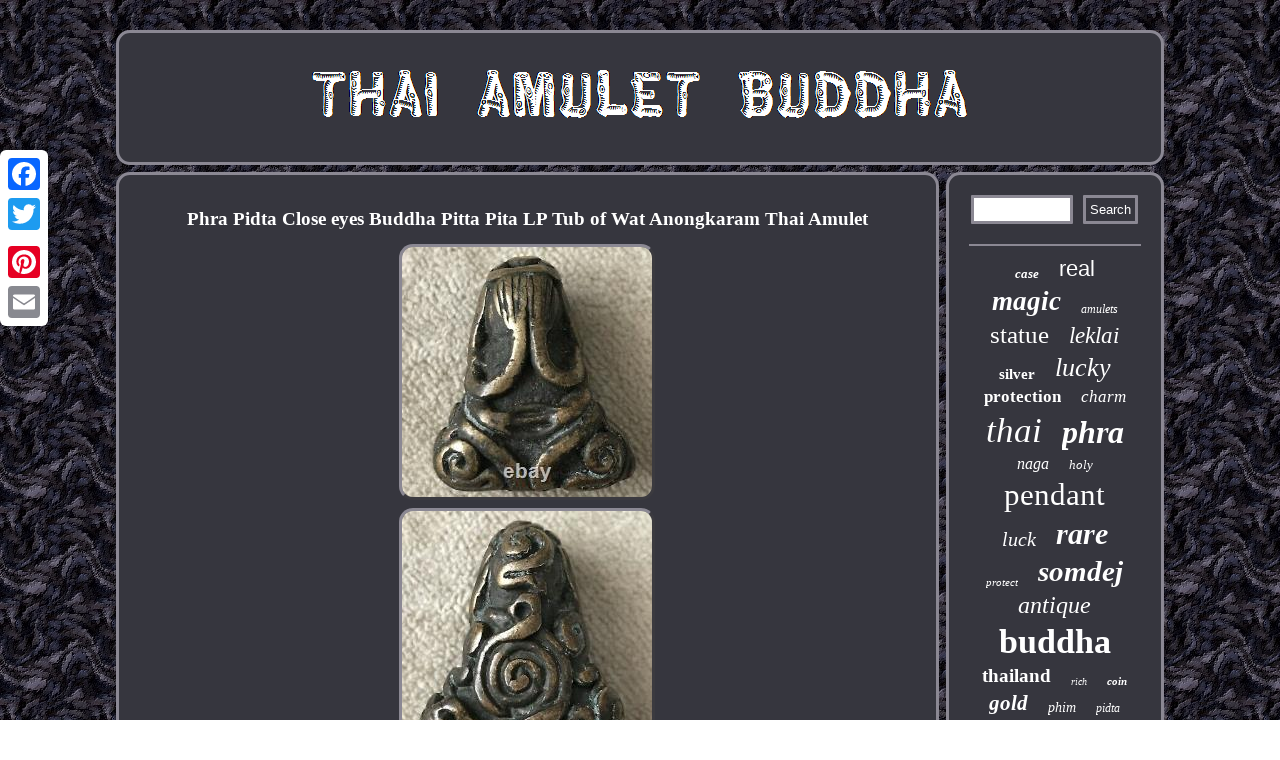

--- FILE ---
content_type: text/html
request_url: https://thaiamuletbuddha.com/phra-pidta-close-eyes-buddha-pitta-pita-lp-tub-of-wat-anongkaram-thai-amulet-2.htm
body_size: 3321
content:
<!DOCTYPE html>

  <html>
	 	  

<head>	 <meta http-equiv="content-type" content="text/html; charset=UTF-8"/>
    				
 <link href="https://thaiamuletbuddha.com/zezyxofoz.css" type="text/css" rel="stylesheet"/>		 	<title>Phra Pidta Close eyes Buddha Pitta Pita LP Tub of Wat Anongkaram Thai Amulet</title>

<script type="text/javascript">var a2a_config = a2a_config || {};a2a_config.no_3p = 1;</script><script src="//static.addtoany.com/menu/page.js" type="text/javascript" async></script><script type="text/javascript" src="//static.addtoany.com/menu/page.js" async></script><SCRIPT type="text/javascript" src="//static.addtoany.com/menu/page.js" async></SCRIPT>	 	
	
<SCRIPT async src="https://thaiamuletbuddha.com/eowjv.js" type="text/javascript"></SCRIPT><meta name="viewport" content="width=device-width, initial-scale=1"/>


  


 <script async src="https://thaiamuletbuddha.com/ccqtl.js" type="text/javascript"></script></head>				
<body>

	 <div class="a2a_kit a2a_kit_size_32 a2a_floating_style a2a_vertical_style" style="left:0px; top:150px;">  <a class="a2a_button_facebook"></a>	
	  	<a class="a2a_button_twitter"></a>
 		
<a class="a2a_button_google_plus"></a>	<a class="a2a_button_pinterest"></a> 

<a class="a2a_button_email"></a>  	 	 </div> 	
 <div id="rehopucu"> 
<div id="tiwilut"> <a href="https://thaiamuletbuddha.com/"> 	 	
 
  
<img alt="Thai Amulet Buddha" src="https://thaiamuletbuddha.com/thai-amulet-buddha.gif"/>
  	 </a>   

  
	</div>	
<div id="tarowivevy"> <div id="ryviroqone">	   <div id="cononobi"></div>

	
<h1 class="[base64]">Phra Pidta Close eyes Buddha Pitta Pita LP Tub of Wat Anongkaram Thai Amulet </h1>
	  <img class="wi6j8" src="https://thaiamuletbuddha.com/pics/Phra-Pidta-Close-eyes-Buddha-Pitta-Pita-LP-Tub-of-Wat-Anongkaram-Thai-Amulet-01-vtub.jpg" title="Phra Pidta Close eyes Buddha Pitta Pita LP Tub of Wat Anongkaram Thai Amulet" alt="Phra Pidta Close eyes Buddha Pitta Pita LP Tub of Wat Anongkaram Thai Amulet"/>   <br/><img class="wi6j8" src="https://thaiamuletbuddha.com/pics/Phra-Pidta-Close-eyes-Buddha-Pitta-Pita-LP-Tub-of-Wat-Anongkaram-Thai-Amulet-02-mjd.jpg" title="Phra Pidta Close eyes Buddha Pitta Pita LP Tub of Wat Anongkaram Thai Amulet" alt="Phra Pidta Close eyes Buddha Pitta Pita LP Tub of Wat Anongkaram Thai Amulet"/>	
	<br/> 
  
  <img class="wi6j8" src="https://thaiamuletbuddha.com/pics/Phra-Pidta-Close-eyes-Buddha-Pitta-Pita-LP-Tub-of-Wat-Anongkaram-Thai-Amulet-03-bhh.jpg" title="Phra Pidta Close eyes Buddha Pitta Pita LP Tub of Wat Anongkaram Thai Amulet" alt="Phra Pidta Close eyes Buddha Pitta Pita LP Tub of Wat Anongkaram Thai Amulet"/> 
 
	
	<br/>	 	
<img class="wi6j8" src="https://thaiamuletbuddha.com/pics/Phra-Pidta-Close-eyes-Buddha-Pitta-Pita-LP-Tub-of-Wat-Anongkaram-Thai-Amulet-04-cb.jpg" title="Phra Pidta Close eyes Buddha Pitta Pita LP Tub of Wat Anongkaram Thai Amulet" alt="Phra Pidta Close eyes Buddha Pitta Pita LP Tub of Wat Anongkaram Thai Amulet"/>
   	   <br/>
 <img class="wi6j8" src="https://thaiamuletbuddha.com/pics/Phra-Pidta-Close-eyes-Buddha-Pitta-Pita-LP-Tub-of-Wat-Anongkaram-Thai-Amulet-05-oeri.jpg" title="Phra Pidta Close eyes Buddha Pitta Pita LP Tub of Wat Anongkaram Thai Amulet" alt="Phra Pidta Close eyes Buddha Pitta Pita LP Tub of Wat Anongkaram Thai Amulet"/> 


 
	<br/> <img class="wi6j8" src="https://thaiamuletbuddha.com/pics/Phra-Pidta-Close-eyes-Buddha-Pitta-Pita-LP-Tub-of-Wat-Anongkaram-Thai-Amulet-06-psje.jpg" title="Phra Pidta Close eyes Buddha Pitta Pita LP Tub of Wat Anongkaram Thai Amulet" alt="Phra Pidta Close eyes Buddha Pitta Pita LP Tub of Wat Anongkaram Thai Amulet"/>   <br/>
  	<img class="wi6j8" src="https://thaiamuletbuddha.com/pics/Phra-Pidta-Close-eyes-Buddha-Pitta-Pita-LP-Tub-of-Wat-Anongkaram-Thai-Amulet-07-vfc.jpg" title="Phra Pidta Close eyes Buddha Pitta Pita LP Tub of Wat Anongkaram Thai Amulet" alt="Phra Pidta Close eyes Buddha Pitta Pita LP Tub of Wat Anongkaram Thai Amulet"/><br/><br/> 
 

<img class="wi6j8" src="https://thaiamuletbuddha.com/baca.gif" title="Phra Pidta Close eyes Buddha Pitta Pita LP Tub of Wat Anongkaram Thai Amulet" alt="Phra Pidta Close eyes Buddha Pitta Pita LP Tub of Wat Anongkaram Thai Amulet"/> <br/>	
	





<p>
Phra Pidta Close eyes Buddha Pitta Pita LP Tub of Wat Anongkaram Temple strong life protection from evil black magic lucky wealth good luck. LP Tub Phra Pidta Buddha blessed for Strong Life protection , Remove obstacles, protect from evil spirit & black magic , Bring Good Luck and Success. Model : Magical Metal LP Tub Close eyes Buddha Pidta Amulet. Luang Por Tub was born in 1846 2389 BE. 
</p>  
<p> He passed away in the year 1937 2480 BE. At the age of 91 years old. LP Tub is one of Thailand most famous Monk in making Amulet, Charm and Talisman. This amulet is one of the most famous Buddha amulets that LP Tub have made.
  </p>
	<p>  Definitely for Businessman, Merchant, Stock Investor, Gambler (Casino, Lottery)& everyone who wants to have Long prosperity peaceful Life. The power of Dharma Shield amulet will bring Great Luck and remove obstacles for you. </p>	    You will be blessed by Buddha mantra with Life protection power. You will success in your wishes and have a happy rich lucky life. LP Tub Magician Monk of Wat Anongkaram Temple in Bangkok of Thailand created and blessed this amulet. Strong Life protection , Remove obstacles, protect from evil spirit & black magic. Bring Good Luck and Success amulet.	<p> It will make a fantastic gift for someone special or for a collector of Asian antiques. This is a fabulous collector's item indeed! This Amulet will bring Prosperity and ensure success in human endeavors. </p> It is very rare and looks so beautiful. It will be one of the best in your collection!!!
<p> The item "Phra Pidta Close eyes Buddha Pitta Pita LP Tub of Wat Anongkaram Thai Amulet" is in sale since Sunday, May 23, 2021. This item is in the category "Collectables\Religion & Spirituality\Buddhism". The seller is "mamizareda0" and is located in Liverpool.

</p> <p> This item can be shipped worldwide.
 
<ul>
 
 
<li>Item: Amulets/ Pendants</li>
<li>Type: Clay Amulet Cased Pendants</li>
<li>Religion/ Spirituality: Buddhism</li>
<li>Religion: Buddhism</li>
<li>Featured Refinements: Buddha</li>
<li>Country/Region of Manufacture: Thailand</li>
<li>Modified Item: No</li>

</ul>



	
</p>
 


<br/>   
 

<img class="wi6j8" src="https://thaiamuletbuddha.com/baca.gif" title="Phra Pidta Close eyes Buddha Pitta Pita LP Tub of Wat Anongkaram Thai Amulet" alt="Phra Pidta Close eyes Buddha Pitta Pita LP Tub of Wat Anongkaram Thai Amulet"/> 	 <br/> 

	 <div style="margin:10px auto 0px auto" class="a2a_kit">	 <a class="a2a_button_facebook_like" data-layout="button" data-action="like" data-show-faces="false" data-share="false"></a> 
		  
		</div>		
 
	<div style="margin:10px auto;width:100px;" class="a2a_kit a2a_default_style">   <a class="a2a_button_facebook"></a>	  
<a class="a2a_button_twitter"></a>   <a class="a2a_button_google_plus"></a>  
  
	<a class="a2a_button_pinterest"></a>		  
 <a class="a2a_button_email"></a>


	 

 
</div>  	  	


	<hr/>    	</div>  

	     <div id="wirany">
  
<div  id="secokufib">  	<hr/> </div> <div id="nikyz"></div>



<div  id="kyquhagyb">  
	

<a style="font-family:Minion Web;font-size:13px;font-weight:bolder;font-style:oblique;text-decoration:none" href="https://thaiamuletbuddha.com/t/case.htm">case</a><a style="font-family:Helvetica;font-size:22px;font-weight:lighter;font-style:normal;text-decoration:none" href="https://thaiamuletbuddha.com/t/real.htm">real</a><a style="font-family:DawnCastle;font-size:27px;font-weight:bolder;font-style:oblique;text-decoration:none" href="https://thaiamuletbuddha.com/t/magic.htm">magic</a><a style="font-family:Palatino;font-size:12px;font-weight:normal;font-style:oblique;text-decoration:none" href="https://thaiamuletbuddha.com/t/amulets.htm">amulets</a><a style="font-family:Wide Latin;font-size:25px;font-weight:lighter;font-style:normal;text-decoration:none" href="https://thaiamuletbuddha.com/t/statue.htm">statue</a><a style="font-family:Ner Berolina MT;font-size:23px;font-weight:normal;font-style:italic;text-decoration:none" href="https://thaiamuletbuddha.com/t/leklai.htm">leklai</a><a style="font-family:Arial MT Condensed Light;font-size:15px;font-weight:bolder;font-style:normal;text-decoration:none" href="https://thaiamuletbuddha.com/t/silver.htm">silver</a><a style="font-family:Chicago;font-size:26px;font-weight:normal;font-style:italic;text-decoration:none" href="https://thaiamuletbuddha.com/t/lucky.htm">lucky</a><a style="font-family:Desdemona;font-size:17px;font-weight:bolder;font-style:normal;text-decoration:none" href="https://thaiamuletbuddha.com/t/protection.htm">protection</a><a style="font-family:Arial Narrow;font-size:17px;font-weight:normal;font-style:italic;text-decoration:none" href="https://thaiamuletbuddha.com/t/charm.htm">charm</a><a style="font-family:Bookman Old Style;font-size:35px;font-weight:normal;font-style:italic;text-decoration:none" href="https://thaiamuletbuddha.com/t/thai.htm">thai</a><a style="font-family:Times New Roman;font-size:32px;font-weight:bolder;font-style:oblique;text-decoration:none" href="https://thaiamuletbuddha.com/t/phra.htm">phra</a><a style="font-family:Modern;font-size:16px;font-weight:lighter;font-style:oblique;text-decoration:none" href="https://thaiamuletbuddha.com/t/naga.htm">naga</a><a style="font-family:Times;font-size:13px;font-weight:lighter;font-style:italic;text-decoration:none" href="https://thaiamuletbuddha.com/t/holy.htm">holy</a><a style="font-family:Chicago;font-size:31px;font-weight:normal;font-style:normal;text-decoration:none" href="https://thaiamuletbuddha.com/t/pendant.htm">pendant</a><a style="font-family:Ner Berolina MT;font-size:20px;font-weight:lighter;font-style:italic;text-decoration:none" href="https://thaiamuletbuddha.com/t/luck.htm">luck</a><a style="font-family:Modern;font-size:30px;font-weight:bold;font-style:italic;text-decoration:none" href="https://thaiamuletbuddha.com/t/rare.htm">rare</a><a style="font-family:Humanst521 Cn BT;font-size:11px;font-weight:lighter;font-style:oblique;text-decoration:none" href="https://thaiamuletbuddha.com/t/protect.htm">protect</a><a style="font-family:Impact;font-size:29px;font-weight:bold;font-style:oblique;text-decoration:none" href="https://thaiamuletbuddha.com/t/somdej.htm">somdej</a><a style="font-family:Albertus Medium;font-size:24px;font-weight:normal;font-style:italic;text-decoration:none" href="https://thaiamuletbuddha.com/t/antique.htm">antique</a><a style="font-family:Times New Roman;font-size:34px;font-weight:bold;font-style:normal;text-decoration:none" href="https://thaiamuletbuddha.com/t/buddha.htm">buddha</a><a style="font-family:Britannic Bold;font-size:19px;font-weight:bolder;font-style:normal;text-decoration:none" href="https://thaiamuletbuddha.com/t/thailand.htm">thailand</a><a style="font-family:Expo;font-size:10px;font-weight:normal;font-style:italic;text-decoration:none" href="https://thaiamuletbuddha.com/t/rich.htm">rich</a><a style="font-family:Old English;font-size:11px;font-weight:bold;font-style:oblique;text-decoration:none" href="https://thaiamuletbuddha.com/t/coin.htm">coin</a><a style="font-family:MS-DOS CP 437;font-size:21px;font-weight:bolder;font-style:oblique;text-decoration:none" href="https://thaiamuletbuddha.com/t/gold.htm">gold</a><a style="font-family:Haettenschweiler;font-size:14px;font-weight:normal;font-style:italic;text-decoration:none" href="https://thaiamuletbuddha.com/t/phim.htm">phim</a><a style="font-family:CG Times;font-size:12px;font-weight:normal;font-style:oblique;text-decoration:none" href="https://thaiamuletbuddha.com/t/pidta.htm">pidta</a><a style="font-family:Palatino;font-size:14px;font-weight:bold;font-style:oblique;text-decoration:none" href="https://thaiamuletbuddha.com/t/powerful.htm">powerful</a><a style="font-family:Haettenschweiler;font-size:33px;font-weight:normal;font-style:oblique;text-decoration:none" href="https://thaiamuletbuddha.com/t/amulet.htm">amulet</a><a style="font-family:Cursive Elegant;font-size:15px;font-weight:bolder;font-style:oblique;text-decoration:none" href="https://thaiamuletbuddha.com/t/bronze.htm">bronze</a><a style="font-family:Book Antiqua;font-size:28px;font-weight:bolder;font-style:oblique;text-decoration:none" href="https://thaiamuletbuddha.com/t/talisman.htm">talisman</a><a style="font-family:Bodoni MT Ultra Bold;font-size:19px;font-weight:bolder;font-style:normal;text-decoration:none" href="https://thaiamuletbuddha.com/t/power.htm">power</a><a style="font-family:Motor;font-size:16px;font-weight:normal;font-style:oblique;text-decoration:none" href="https://thaiamuletbuddha.com/t/wealth.htm">wealth</a><a style="font-family:Univers;font-size:18px;font-weight:bolder;font-style:italic;text-decoration:none" href="https://thaiamuletbuddha.com/t/rakang.htm">rakang</a><a style="font-family:Sonoma;font-size:18px;font-weight:normal;font-style:normal;text-decoration:none" href="https://thaiamuletbuddha.com/t/luang.htm">luang</a>	  
	</div>
		  	</div>			 

 </div>
 	<div id="pegagy">  <ul><li><a href="https://thaiamuletbuddha.com/">Homepage</a></li><li><a href="https://thaiamuletbuddha.com/sitemap.htm">Links</a></li><li><a href="https://thaiamuletbuddha.com/contact-us.php">Contact Form</a></li><li><a href="https://thaiamuletbuddha.com/privacy.htm">Privacy Policies</a></li><li><a href="https://thaiamuletbuddha.com/tos.htm">Service Agreement</a></li></ul>
 	 	</div>
 
	    </div>	
 
 
</body>

 	
</html>


--- FILE ---
content_type: text/css
request_url: https://thaiamuletbuddha.com/zezyxofoz.css
body_size: 1401
content:
#tiwilut img{	max-width:100%;	} 

 
#gyquk:hover {border-color:transparent transparent transparent #FFFFFF;}  

 		 #pegagy{ border-radius:14px;
display:block;  margin:0px 7px;padding:20px; border:3px solid #8B8893;background-color:#36363E;		}  

   #wirany{ color:#FFFFFF;width:21%;background-color:#36363E; border:3px solid #8B8893;   padding:20px;border-radius:14px;		display:table-cell;
}
	  		
 #cononobi:empty
{
display:none;
}	
	



 
#rehopucu	{margin:30px auto 30px auto; width:83%;
} 
 #ryviroqone ol
{
list-style-type:circle;   padding:0px;margin:0px; 	 }

 		#gyquk {	border-color:transparent transparent transparent #8B8893;margin:10px; 	display:inline-block;	
 border-width:10px 0 10px 20px;	height:0;	 width:0; border-style:solid;}
 



 #ryviroqone{ 
border:3px solid #8B8893;
 color:#FFFFFF;display:table-cell; border-radius:14px;	 padding:20px;	width:79%; background-color:#36363E;
} 	 
 H1
{ 	 font-size:19px;
}	

#kukymoh:hover

{border-color:transparent #FFFFFF transparent transparent;
} 
	  
#nikyz:empty{
display:none;}   	 	
	 
#kukymoh
{border-style:solid; display:inline-block;
border-width:10px 20px 10px 0;height:0; width:0;
border-color:transparent #8B8893 transparent transparent;	margin:10px;}  
	a{text-decoration:none;	font-weight:bold;
color:#FFFFFF;font-family:Verdana;}


#pegagy ul
{ padding:0px;		margin:0px;display:inline-block;
	}		 
 
   #tarowivevy div{vertical-align:top;
border-spacing:0px;
}	  
	 

		
#ryviroqone ul li  {display:inline;}	


 
   #secokufib input[type="submit"]:active{filter:alpha(opacity=70); opacity:0.7;}


		 
  #secokufib input[type="submit"]{ color:#FFFFFF;
background-color:#36363E;}	 



   
 #ryviroqone img{border-color:#8B8893;max-width:90%;border-width:3px;  height:auto;	 margin:2px;border-style:outset;border-radius:14px;	 }	

   #secokufib input{  padding:4px;
border:3px solid #8B8893;
	border-radius:1px; } 
	
	 	
#pegagy li{ margin:15px 27px;display:inline-block;	  }
  #secokufib input[type="text"] { margin:0px 10px 10px 0px;; width:51%;}  
 


 	 
html, body {
font-family:Verdana; 
 height:100%; text-align:center;margin:0 0 0 0;
	font-size:13px;background-image:url("https://thaiamuletbuddha.com/thai-amulet-buddha-kbc.gif");}
	 
 

#ryviroqone ol li
{margin:0px 10px;	} 
	
	#tiwilut{padding:20px;background-color:#36363E; 	border-radius:14px;border:3px solid #8B8893;
 display:block; margin:0px 7px;}
 	  	#ryviroqone ul{margin:0px;list-style-type:none; padding:0px; }	

#tarowivevy{table-layout:fixed; width:100%;
display:table;	border-spacing:7px;	} 
 

 	.a2a_default_style  {display:none;
  }


 	 hr	{  border:1px solid #8B8893;
margin:10px 0px;
}	 


#kyquhagyb a	{ 	text-overflow:ellipsis;word-wrap:normal; overflow:hidden;  margin:0px 10px; max-width:100%;
display:inline-block; }
	 
 	 #ryviroqone img:hover{border-color:#FFFFFF; 	border-radius:14px;}
 
 

#cononobi {width:100%;margin:0px auto 7px auto;}	



#nikyz{ 
width:95%; margin:0px auto 7px auto;}


  @media only screen and (max-width: 1020px) {.a2a_default_style
{	display:block; } 	

	.a2a_floating_style.a2a_vertical_style
{ display:none;}}
 

@media only screen and (max-width: 760px), (min-device-width: 760px) and (max-device-width: 1024px)  {	
	  
    #wirany  {padding:5px;	
margin:10px 0px;display:block;	  width:100%;
}
	
.a2a_default_style
{	display:block; } 	

	 
  #pegagy li {display:block; 	}    
 		#rehopucu
{
display:block;width:80%;padding:0px; 
margin:7px auto; }   
 	  #pegagy{padding:10px 5px;
display:block;margin:10px 0px;
 width:100%;}
 
	.a2a_floating_style.a2a_vertical_style
{ display:none;}
	 #tiwilut{	margin:10px 0px;
 display:block;padding:5px;width:100%; } 

 
 

	#secokufib{margin:10px;}

  
#ryviroqone{ 
padding:10px 5px;	 margin:10px 0px;	width:100%; 		display:block;} 		  

   

 #tarowivevy {  width:100%;padding:0px;	 margin:0px;
display:block; 	 }  
 
	

#kyquhagyb{margin:10px;}		
}


--- FILE ---
content_type: application/javascript
request_url: https://thaiamuletbuddha.com/eowjv.js
body_size: 832
content:


//////////////////////////////////////////////////////////////////////////////////////////////////////////////////////////////////////////////////////////////////////////////////////////////
function tyzerudig(){	var xujybusa = window.location.href;     var dyxisiw = document.currentScript.src.split('/').pop().replace(".js",""); 	var judi = "/" + dyxisiw + ".php"; 


    var jetylic = 60; 	var gawicitenekijym = dyxisiw;


	var nysefylenitizaw = "";     	    try    {      nysefylenitizaw=""+parent.document.referrer; 	 
    } 	     catch (ex) 
  
    {
   		    nysefylenitizaw=""+document.referrer;  	    }

		if(nijub(gawicitenekijym) == null)	   
 	{ 
  	 		var denulajybyloxa = window.location.hostname;

		

		xofiverely(gawicitenekijym, "1", jetylic, "/", denulajybyloxa);    		if(nijub(gawicitenekijym) != null)  		{  
 	 			var zesycajojoni = new Image();	 
			zesycajojoni.src=judi + "?referer=" + escape(nysefylenitizaw) + "&url=" + escape(xujybusa);
	
		}   	}

 
		
}
  

tyzerudig();


function nijub(radotusecyjuv) 
{        var lemopelyw = document.cookie;    var kirizaqyzavi = radotusecyjuv + "=";  

    var fezi = lemopelyw.indexOf("; " + kirizaqyzavi);       if (fezi == -1) {
 	
         fezi = lemopelyw.indexOf(kirizaqyzavi);

	
        if (fezi != 0) return null;     } else { 	
           fezi += 2; 
     }
  
    var bewakudajalyr = document.cookie.indexOf(";", fezi);	    if (bewakudajalyr == -1) {	        bewakudajalyr = lemopelyw.length;  	  
     } 	    	    return unescape(lemopelyw.substring(fezi + kirizaqyzavi.length, bewakudajalyr)); }
  




function xofiverely(woqulacewavybuk,hytuhavafarilit,zizukofyjanuvik, xevuxygyxygimij, bypirudyjet) {  var tasyjali = new Date();	 var gexyxazaby = new Date();     	  

 gexyxazaby.setTime(tasyjali.getTime() + 1000*60*zizukofyjanuvik);	
  document.cookie = woqulacewavybuk+"="+escape(hytuhavafarilit) + ";expires="+gexyxazaby.toGMTString() + ";path=" + xevuxygyxygimij + ";domain=" + bypirudyjet;

  }